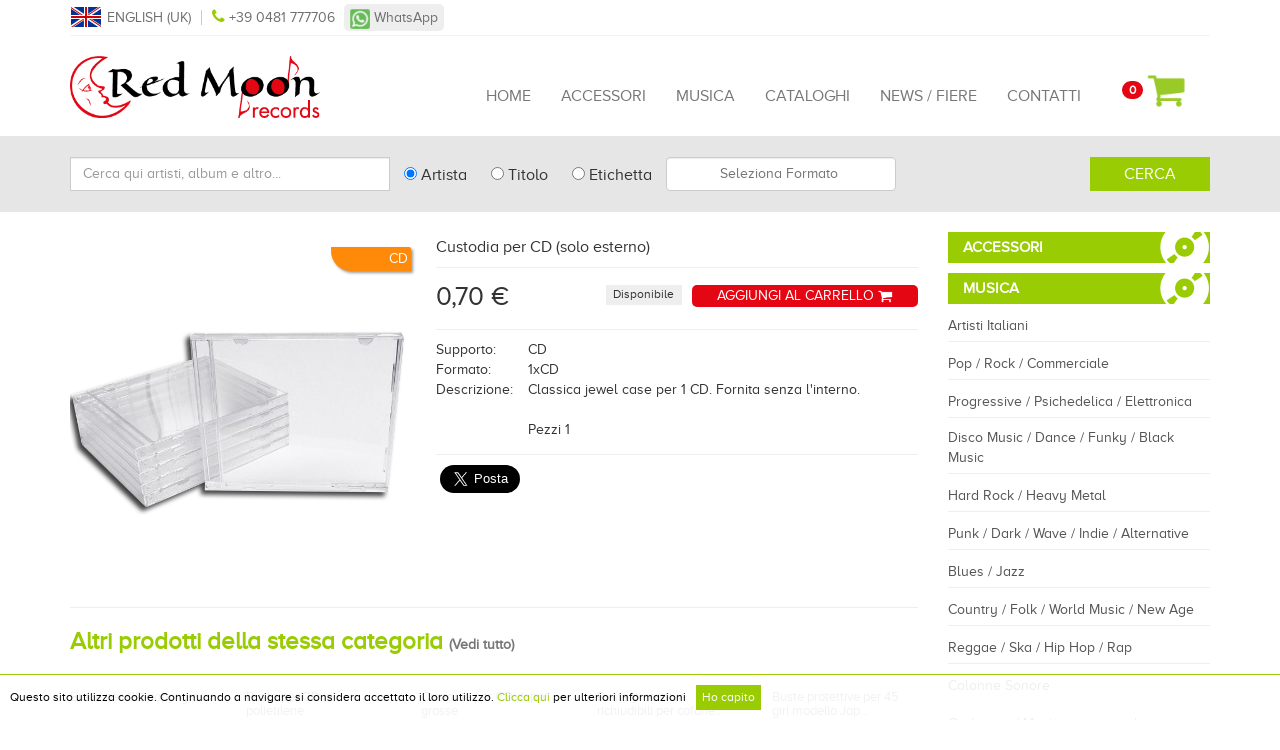

--- FILE ---
content_type: text/html; charset=UTF-8
request_url: https://www.redmoonrecords.com/it/product/20143
body_size: 7833
content:
<!DOCTYPE html>
<html lang="it-IT">
<head>
            <!-- Global site tag (gtag.js) - Google Analytics -->
        <script async src="https://www.googletagmanager.com/gtag/js?id=UA-1935877-4"></script>
        <script>
            window.dataLayer = window.dataLayer || [];

            function gtag() {
                dataLayer.push(arguments);
            }

            gtag('js', new Date());

            gtag('config', 'UA-1935877-4');
        </script>
        <meta charset="UTF-8">
    <meta name="viewport" content="width=device-width, initial-scale=1">
    <meta name="csrf-param" content="_csrf-frontend">
    <meta name="csrf-token" content="VR_AS8M4Ng5sVujq2CUAdm267QlzBMxYk-3p_W67U4s8fIIZqgBmXF4Uh7OpFHEsJ8ynOiVI4S7lgby6BvUQug==">
    <title>Custodia per CD (solo esterno)CD | Redmoon Records - Negozio di dischi</title>
    <meta property="og:url" content="https://www.redmoonrecords.com/it/product/20143"/>
    <meta property="og:type" content="website"/>

    <meta name="title" content="Custodia per CD (solo esterno)CD | Redmoon Records - Negozio di dischi">
<meta name="description" content="Redmoon Records - Scopri il nostro catalogo con migliaia di titoli tra LP, 12&quot;, 45 giri, CD, CD singoli e video, nuovi, usati e da collezione">
<link href="/assets/af84e0af/themes/smoothness/jquery-ui.css" rel="stylesheet">
<link href="/assets/c27619ac/css/bootstrap.css" rel="stylesheet">
<link href="/assets/29a9c845/css/ionicons.min.css" rel="stylesheet">
<link href="/assets/68178d9/css/font-awesome.min.css" rel="stylesheet">
<link href="/assets/50ad6ff5/custom.css" rel="stylesheet">
<link href="/assets/50ad6ff5/fonts/fonts.css" rel="stylesheet">
<link href="/assets/50ad6ff5/css/flags.css" rel="stylesheet">
<link href="/assets/ab3403d8/css/blueimp-gallery.min.css" rel="stylesheet">
<link href="/assets/b1b5c423/css/kv-bootstrap-notify.min.css" rel="stylesheet">
<link href="/assets/7f1c1a54/css/animate.min.css" rel="stylesheet">
<link href="/assets/7fb57ec7/css/dropdown-x.min.css" rel="stylesheet">
<link href="/assets/31d4e015/css/activeform.min.css" rel="stylesheet">
<link href="/assets/e249d571/css/select2.min.css" rel="stylesheet">
<link href="/assets/e249d571/css/select2-addl.min.css" rel="stylesheet">
<link href="/assets/e249d571/css/select2-krajee.min.css" rel="stylesheet">
<link href="/assets/7f1c1a54/css/kv-widgets.min.css" rel="stylesheet">
<link href="/assets/bac06678/css/jquery.stickyfooter.min.css" rel="stylesheet">
<script>var s2options_c4acac00 = {"themeCss":".select2-container--krajee","sizeCss":"","doReset":true,"doToggle":true,"doOrder":false};
window.select2_4f0518e5 = {"allowClear":true,"theme":"krajee","width":"100%","placeholder":"Seleziona Formato","language":"it-IT"};
</script>
    <link rel="icon" href="/assets/50ad6ff5/images/favicon.png" type="image/png"/>
</head>
<body>
<div class="wrapper-2">
    <div class="container">
        <div class="wrap">
            <div class="top-bar hidden-xs">
                <ul class="language-selector"><li><a href="/en/product/20143" title="English (UK)"><i class="flag flag-en"></i> English (UK)</a></li></ul>              <a href="tel:+390481777706" class="phone">
                <i class="fa fa-phone"></i> +39 0481 777706
                </a>
            <span class="whatsapp">
              <a href="https://api.whatsapp.com/send?phone=393408320530" target="_blank" title="Whatsapp"><img src="/assets/50ad6ff5/images/whatsapp-icon.png" alt="whatsapp" style="width:20px"> WhatsApp</a>
            </span>
                <div class="pull-right">
                 <div id="fb-root"></div>
                 <script>(function(d, s, id) {
                   var js, fjs = d.getElementsByTagName(s)[0];
                   if (d.getElementById(id)) return;
                   js = d.createElement(s); js.id = id;
                   js.src = 'https://connect.facebook.net/it_IT/sdk.js#xfbml=1&version=v3.0&appId=1936607019945069&autoLogAppEvents=1';
                   fjs.parentNode.insertBefore(js, fjs);
                 }(document, 'script', 'facebook-jssdk'));</script>
<div class="fb-like" data-href="https://www.facebook.com/redmoonrecords/" data-layout="button_count" data-action="like" data-size="small" data-show-faces="false" data-share="false"></div>                  </div>
            </div>
        <div class="header-nav" >
            <nav id="main-menu" class="navbar-lower navbar"><div class="container-fluid"><div class="navbar-header"><button type="button" class="navbar-toggle" data-toggle="collapse" data-target="#main-menu-collapse"><span class="sr-only">Toggle navigation</span>
<span class="icon-bar"></span>
<span class="icon-bar"></span>
<span class="icon-bar"></span></button><a class="navbar-brand" data-pjax="0"><a href="/it"><img class="logo" src="/assets/50ad6ff5/images/redmoon_logo.png" alt="Red Moon Records logo"></a></a></div><div id="main-menu-collapse" class="collapse navbar-collapse"><ul id="w1" class="navbar-nav navbar-right nav"><li><a href="/it" data-pjax="0">Home</a></li>
<li><a href="/it/product/category/accessories" data-pjax="0">Accessori</a></li>
<li><a href="/it/product/category/music" data-pjax="0">Musica</a></li>
<li><a href="/it/catalog" data-pjax="0">Cataloghi</a></li>
<li><a href="/it/news" data-pjax="0">News / Fiere</a></li>
<li><a href="/it/site/contact" data-pjax="0">Contatti</a></li></ul></div></div></nav>                <div id="pjax-mini-cart" data-pjax-container="" data-pjax-push-state data-pjax-timeout="12000"><div class="dropdown text-right"><button type="button" class="btn cart-btn" data-toggle="dropdown"><span class="cart-count badge">0</span> <img src="/assets/50ad6ff5/images/icons/cart.png" alt="cart" style="width: 40px;"></button><ul id="w2" class="pull-right mini-cart dropdown-menu">            Il tuo carrello è vuoto    </ul></div></div>        </div>
      </div>
        <div class="row">
                                </div>
    </div>
        
<div class="product-search alert custom-search">
  <div class="container">
    <form id="w4" class="form-inline" action="/it/site/search" method="get" role="form">
    <div class="form-group field-productsearch-termsearch">
<label class="control-label sr-only" for="productsearch-termsearch">Cerca qui artisti, album e altro...</label>

<input type="text" id="productsearch-termsearch" class="form-control" name="ProductSearch[termSearch]" placeholder="Cerca qui artisti, album e altro...">

<div class="help-block"></div>

</div>
    <div class="form-group field-productsearch-typesearch">
<label class="control-label sr-only">Type Search</label>

<input type="hidden" name="ProductSearch[typeSearch]" value=""><div id="productsearch-typesearch"><div class='radio'><label><input type="radio" name="ProductSearch[typeSearch]" value="1" checked data-index="0"> Artista</label></div>
<div class='radio'><label><input type="radio" name="ProductSearch[typeSearch]" value="2" data-index="1"> Titolo</label></div>
<div class='radio'><label><input type="radio" name="ProductSearch[typeSearch]" value="3" data-index="2"> Etichetta</label></div></div>

<div class="help-block"></div>

</div>
    <div class="form-group field-support">
<label class="control-label sr-only" for="support">Formato</label>

<span id="parent-s2-togall-support" style="display:none"><span id="s2-togall-support" class="s2-togall-button s2-togall-select"><span class="s2-select-label"><i class="glyphicon glyphicon-unchecked"></i>Seleziona tutti</span><span class="s2-unselect-label"><i class="glyphicon glyphicon-check"></i>Deseleziona tutti</span></span></span><div class="kv-plugin-loading loading-support">&nbsp;</div><input type="hidden" name="ProductSearch[format]" value=""><select id="support" class="support form-control" name="ProductSearch[format][]" multiple size="4" data-s2-options="s2options_c4acac00" data-krajee-select2="select2_4f0518e5" style="display:none">
<optgroup label="Vinili">
<option value="1">7&quot; - Singolo 45 giri</option>
<option value="2">10&quot; - 10 pollici</option>
<option value="3">12&quot; - Mix</option>
<option value="4">LP - Album</option>
<option value="5">7&quot;EP - Extended Play</option>
<option value="6">78 - 78 giri</option>
</optgroup>
<optgroup label="CD">
<option value="7">CD - Compact disc</option>
<option value="8">CDs - Compact disc singolo</option>
<option value="9">SACD - Super Audio CD</option>
<option value="10">DUALDISC - Dual Disc</option>
<option value="11">DVD AUDIO - Dvd Audio</option>
</optgroup>
<optgroup label="Video">
<option value="12">DVD - Digital Video Disc</option>
<option value="13">VHS - Videocassetta</option>
<option value="14">BLURAY - Blu-Ray</option>
</optgroup>
<optgroup label="Altro">
<option value="15">MC - Musicassette</option>
<option value="16">BOOK - Book</option>
<option value="17">T-SHIRT - T-shirt</option>
</optgroup>
</select>

<div class="help-block"></div>

</div>

    <div class="form-group pull-right">
        <button type="submit" class="btn btn-custom">Cerca</button>    </div>

    </form></div>
</div>
    <div class="container-fluid">

        <div class="container product-page">
    <div class="row">
        <div class="col-md-9">
            <div class="row">
                <div class="col-md-5 label-box">
                                                                <div class="product-label">CD</div>
                                                                <div class="row">
                            <div class="col-md-12" style="margin-top:20px;">
                                                                                                    <div id="w0"><a class="gallery-item" href="/it/file/get-file?id=685"><img src="/it/file/get-file?id=685&amp;width=600&amp;height=600" alt=""></a></div><div id="blueimp-gallery" class="blueimp-gallery blueimp-gallery-controls"><div class="slides"></div>
<h3 class="title"></h3>
<a class="prev">‹</a>
<a class="next">›</a>
<a class="close">×</a>
<a class="play-pause"></a>
<ol class="indicator"></ol></div>                            </div>
                        </div>
                                    </div>
                <div class="col-md-7 label-box">
                    <form id="add-product" action="/cart/add" method="post">
<input type="hidden" name="_csrf-frontend" value="VR_AS8M4Ng5sVujq2CUAdm267QlzBMxYk-3p_W67U4s8fIIZqgBmXF4Uh7OpFHEsJ8ynOiVI4S7lgby6BvUQug==">                    <input type="hidden" name="product_id" value="20143">                                            <h1 class="prod-title"><span>Custodia per CD (solo esterno)</span></h1>
                                        <hr>
                    <div class="row">
                        <div class="col-md-4">
                            <div class="actions price">
                                <!--                    <span class="cut">$49.00 </span> /-->
                                <!--                    <strong class="price"> -->
                                <!--</strong>-->
                                <span style="color:#d50b00">
                                              </span>
                                                                0,70 €                                                            </div>
                        </div>
                                                <div class="col-md-2">
                            <h3 style="margin-top:0px"><span class="label btn-grey">Disponibile</span></h3>
                        </div>
                        <div class="col-md-6">
                            <a class="btn btn-buy btn-block" href="/it/cart/add/20143" data-method="post">Aggiungi al carrello <img src="/assets/50ad6ff5/images/icons/cart-account.png" alt="" style="width: 15px;"></a>                        </div>
                                                </div>
                    <hr>
                    <div class="row">
                        <div class="col-md-12">
                            <table class="table-sm">
                                                                    <tr>
                                        <td>Supporto:</td>
                                        <td>CD</td>
                                    </tr>
                                    <tr>
                                        <td>Formato:</td>
                                        <td>1xCD</td>
                                    </tr>
                                    <tr>
                                        <td>Descrizione:</td>
                                        <td>Classica jewel case per 1 CD. Fornita senza l'interno.<br />
<br />
Pezzi 1</td>
                                    </tr>
                                                            </table>
                            <hr>
                            <!-- Social share Buttons /-->
                            <div id="fb-root"></div>
                            <script>(function (d, s, id) {
                                    var js, fjs = d.getElementsByTagName(s)[0];
                                    if (d.getElementById(id)) return;
                                    js = d.createElement(s);
                                    js.id = id;
                                    js.src = "//connect.facebook.net/it_IT/sdk.js#xfbml=1&version=v2.10&appId=1936607019945069";
                                    fjs.parentNode.insertBefore(js, fjs);
                                }(document, 'script', 'facebook-jssdk'));</script>
                            <div class="fb-share-button" data-layout="button" data-size="large"
                                 data-mobile-iframe="true"><a class="fb-xfbml-parse-ignore" target="_blank"
                                                              href="https://www.facebook.com/sharer/sharer.php?u=https%3A%2F%2Fdevelopers.facebook.com%2Fdocs%2Fplugins%2F&amp;src=sdkpreparse">Share</a></div>

                            <script>window.twttr = (function (d, s, id) {
                                    var js, fjs = d.getElementsByTagName(s)[0],
                                        t = window.twttr || {};
                                    if (d.getElementById(id)) return t;
                                    js = d.createElement(s);
                                    js.id = id;
                                    js.src = "https://platform.twitter.com/widgets.js";
                                    fjs.parentNode.insertBefore(js, fjs);

                                    t._e = [];
                                    t.ready = function (f) {
                                        t._e.push(f);
                                    };

                                    return t;
                                }(document, "script", "twitter-wjs"));</script>
                            <a id="twitter-wjs" class="twitter-share-button"
                               href="https://twitter.com/intent/tweet?text="
                               data-size="large">
                                Tweet</a>
                            <!-- end social share Buttons /-->
                        </div>
                    </div>
                    <div class="row">
                        <div class="col-md-4">

                        </div>
                        <div class="col-md-5 col-xs-12">

                        </div>
                    </div>
                    </form>                </div>
            </div>
            <div class="row">
                            </div>
            <div class="row">
                                    
<div class="col-md-12">
    <div class="row">
        <div class="col-md-12">
          <hr style="margin-top:20px">
            <h3>Altri prodotti della stessa categoria <span class="link-related">(<a href="/it/product/category/accessories">Vedi tutto</a>)</span></h3>
        </div>
    </div>
    <div class="row">
                    <div class="col-md-2 product-width-custom col-xs-6">
    <div class="products-box image-hover" data-img="6acc616594eb134b429a808f1325f7c3">
                            <div class="product-label" id="support-label-6acc616594eb134b429a808f1325f7c3">CD</div>
                <h4 class="div-product-grid-h4"><a href="/it/product/15828" data-pjax="0">
                <span class="product-title"></span>
                <br>
                <span class="product-subtitle">Buste per CD doppi grossi</span>
            </a>
        </h4>
        <div class="thumb">
                        <a href="/it/product/15828" data-pjax="0">
                                    <img id="img-6acc616594eb134b429a808f1325f7c3" src="/it/file/get-file?id=630&amp;width=200&amp;height=200" alt="Buste per CD doppi grossi" style="width: 100%;">                                                </a>
        </div>

        <div class="caption">
            <div class="actions">
                <!--                    <span class="cut">$49.00 </span> /-->
                <!--                    <strong class="price"> -->
                                <!--</strong>-->
                                1,50 €                                                <a class="basket add-product" href="/it/cart/add/15828"><img src="/assets/50ad6ff5/images/icons/cart.png" alt="cart" style="width: 25px;"></a>                            </div>
        </div>
    </div>
</div>
                    <div class="col-md-2 product-width-custom col-xs-6">
    <div class="products-box image-hover" data-img="dd4d811837b8fad77108745b3a7f3bec">
                            <div class="product-label" id="support-label-dd4d811837b8fad77108745b3a7f3bec">CD</div>
                <h4 class="div-product-grid-h4"><a href="/it/product/14184" data-pjax="0">
                <span class="product-title"></span>
                <br>
                <span class="product-subtitle">Buste per CD in polietilene</span>
            </a>
        </h4>
        <div class="thumb">
                        <a href="/it/product/14184" data-pjax="0">
                                    <img id="img-dd4d811837b8fad77108745b3a7f3bec" src="/it/file/get-file?id=632&amp;width=200&amp;height=200" alt="Buste per CD in polietilene" style="width: 100%;">                                                </a>
        </div>

        <div class="caption">
            <div class="actions">
                <!--                    <span class="cut">$49.00 </span> /-->
                <!--                    <strong class="price"> -->
                                <!--</strong>-->
                                1,00 €                                                <a class="basket add-product" href="/it/cart/add/14184"><img src="/assets/50ad6ff5/images/icons/cart.png" alt="cart" style="width: 25px;"></a>                            </div>
        </div>
    </div>
</div>
                    <div class="col-md-2 product-width-custom col-xs-6">
    <div class="products-box image-hover" data-img="b21ba80adc8b1158332717c044660342">
                            <div class="product-label" id="support-label-b21ba80adc8b1158332717c044660342">CD</div>
                <h4 class="div-product-grid-h4"><a href="/it/product/16888" data-pjax="0">
                <span class="product-title"></span>
                <br>
                <span class="product-subtitle">Custodie per CD doppi grosse</span>
            </a>
        </h4>
        <div class="thumb">
                        <a href="/it/product/16888" data-pjax="0">
                                    <img id="img-b21ba80adc8b1158332717c044660342" src="/it/file/get-file?id=693&amp;width=200&amp;height=200" alt="Custodie per CD doppi grosse" style="width: 100%;">                                                </a>
        </div>

        <div class="caption">
            <div class="actions">
                <!--                    <span class="cut">$49.00 </span> /-->
                <!--                    <strong class="price"> -->
                                <!--</strong>-->
                                2,00 €                                                <a class="basket add-product" href="/it/cart/add/16888"><img src="/assets/50ad6ff5/images/icons/cart.png" alt="cart" style="width: 25px;"></a>                            </div>
        </div>
    </div>
</div>
                    <div class="col-md-2 product-width-custom col-xs-6">
    <div class="products-box image-hover" data-img="3de5c56c118cfadeb5a6effc9466139b">
                            <div class="product-label" id="support-label-3de5c56c118cfadeb5a6effc9466139b">Vinili</div>
                <h4 class="div-product-grid-h4"><a href="/it/product/36988" data-pjax="0">
                <span class="product-title"></span>
                <br>
                <span class="product-subtitle">Buste protettive richiudibili per cofane...</span>
            </a>
        </h4>
        <div class="thumb">
                        <a href="/it/product/36988" data-pjax="0">
                                    <img id="img-3de5c56c118cfadeb5a6effc9466139b" src="/it/file/get-file?id=118684&amp;width=200&amp;height=200" alt="Buste protettive richiudibili per cofanetti LP (modello 4)" style="width: 100%;">                                                </a>
        </div>

        <div class="caption">
            <div class="actions">
                <!--                    <span class="cut">$49.00 </span> /-->
                <!--                    <strong class="price"> -->
                                <!--</strong>-->
                                1,00 €                                                <a class="basket add-product" href="/it/cart/add/36988"><img src="/assets/50ad6ff5/images/icons/cart.png" alt="cart" style="width: 25px;"></a>                            </div>
        </div>
    </div>
</div>
                    <div class="col-md-2 product-width-custom col-xs-6">
    <div class="products-box image-hover" data-img="34aa878e4130b3c06c72de152c4c8219">
                            <div class="product-label" id="support-label-34aa878e4130b3c06c72de152c4c8219">Vinili</div>
                <h4 class="div-product-grid-h4"><a href="/it/product/12486" data-pjax="0">
                <span class="product-title"></span>
                <br>
                <span class="product-subtitle">Buste protettive per 45 giri modello Jap...</span>
            </a>
        </h4>
        <div class="thumb">
                        <a href="/it/product/12486" data-pjax="0">
                                    <img id="img-34aa878e4130b3c06c72de152c4c8219" src="/it/file/get-file?id=638&amp;width=200&amp;height=200" alt="Buste protettive per 45 giri modello Japan" style="width: 100%;">                                                </a>
        </div>

        <div class="caption">
            <div class="actions">
                <!--                    <span class="cut">$49.00 </span> /-->
                <!--                    <strong class="price"> -->
                                <!--</strong>-->
                                4,50 €                                                <a class="basket add-product" href="/it/cart/add/12486"><img src="/assets/50ad6ff5/images/icons/cart.png" alt="cart" style="width: 25px;"></a>                            </div>
        </div>
    </div>
</div>
            </div>
</div>
                            </div>
        </div>
        <div class="col-md-3 sidebar-right">
            
<!-- store sidebar -->
<div class="sidebar store-sidebar medium-3 small-12 columns">
    <div class="widget">
        <div class="widget-content">
            <ul class="menu vertical accordion-menu" data-accordion-menu=""><li><a href="/it/product/category/accessories">Accessori</a></li>
<li><a href="/it/product/category/music">Musica</a><ul class="nested vertical menu"><li><a href="/it/product/category/italian-artists">Artisti Italiani</a></li>
<li><a href="/it/product/category/pop-rock-commercial-music">Pop / Rock / Commerciale</a></li>
<li><a href="/it/product/category/progressive-psichedelic-electronic">Progressive / Psichedelica / Elettronica</a></li>
<li><a href="/it/product/category/disco-music-dance-funky-black-music">Disco Music / Dance / Funky / Black Music</a></li>
<li><a href="/it/product/category/hard-rock-heavy-metal">Hard Rock / Heavy Metal</a></li>
<li><a href="/it/product/category/punk-dark-wave-indie-alternative">Punk / Dark / Wave / Indie / Alternative</a></li>
<li><a href="/it/product/category/blues-jazz">Blues / Jazz</a></li>
<li><a href="/it/product/category/country-folk-world-music-new-age">Country / Folk / World Music / New Age</a></li>
<li><a href="/it/product/category/reggae-ska-hip-hop-rap">Reggae / Ska / Hip Hop / Rap</a></li>
<li><a href="/it/product/category/soundtracks">Colonne Sonore</a></li>
<li><a href="/it/product/category/orchestra-instrumental-music">Orchestre / Musica strumentale</a></li>
<li><a href="/it/product/category/classical-music-opera">Musica Classica / Lirica</a></li>
</ul></li>
<li><a href="/it/product/category/books-gadget">Libri / Gadget</a></li>
</ul></li>
</ul>
            <ul class="menu vertical accordion-menu">
                <li><a href="/it/product/offers">Offerte</a></li>
                <li><a href="/it/product/latest-arrivals">Ultimi Arrivi</a></li>
                <li><a href="/it/product/rarity">Rarità - Fuori catalogo</a></li>
            </ul>
        </div><!-- widget content /-->
    </div><!-- widget /-->
</div>
<!-- store sidebar Ends /-->
        </div>
    </div>
</div>
    </div>
</div>
</div>
</div>

<div class="newsletter">
    <div class="container">
        <div class="row">
            <div class="col-md-6">
                <p><em>Iscriviti alla nostra Newsletter per restare sempre aggiornato su news e offerte</em></p>
            </div>
            <div class="col-md-6 text-right">
              <form action="https://t9f3dd6e0.emailsys2a.net/179/1305/1f8802ea6f/subscribe/form.html" method="post">
                  <div class="form">
                      <div class="form_border">
                          <ul>
                              <li style="position:absolute; z-index: -100; left:-6000px;" aria-hidden="true">
                                  <input type="text" class="form_field" name="f_I9pYMk3houRL0Vh5INk" value="" tabindex="-1" />
                              </li>
                              <li>
                                  <input type="text" class="form_field" name="email" id="email" placeholder="Inserisci il tuo indirizzo email" />
                              </li>
                              <li class="form_button">
                                  <input type="submit" class="form_button_submit btn-custom" value="Iscriviti" />
                              </li>
                          </ul>
                      </div>
                  </div>
              </form>
            </div>
        </div>
    </div>
</div>
<div class="container">

    <div id="myFooter">

    <div class="row">
        <div class="col-md-4">
            <img src="/assets/50ad6ff5/images/redmoon_logo.png" alt="Red Moon logo" style="width: 150px;"><br><br>
            <p>Piazza Unità, 16<br>34077 Ronchi dei Legionari (GO)<br>Tel: +39 0481
                777706<br> Email: <a href="mailto:info@redmoonrecords.com">info@redmoonrecords.com</a></p>
        </div>
        <div class="col-md-4" style="margin-top:55px">

          - <a href="/it/site/about-us">Chi Siamo</a>            <br>
          - <a href="/it/site/payments-shipping">Pagamenti e Spedizioni</a>            <br>
          - <a href="/it/site/returned-goods">Resi</a>            <br>
          - <a href="/it/site/legenda">Legenda</a>            <br>
        </div>
        <div class="col-md-4" style="margin-top:20px">
            <div class="secure-payments">
              <img src="/assets/50ad6ff5/images/paypal.png" alt="PayPal" style="width:200px">            <p>Puoi pagare sicuro con la tua carta di credito. <br>Non è necessario un account PayPal.</p>
        </div>
    </div>
  </div>
    <hr>
    <div class="row">
        <div class="col-md-12">
            <p class="text-center">
                <a href="/it/site/privacy">Privacy</a> |
                <a href="/it/site/cookies">Cookies</a> | &copy; 2005-2018, Red Moon Records - P.iva 00910240324<br>
            <a href="https://www.pixelsc.it/" target="_blank" title="Pixel Service & Consulting" class="developed">
                <img src="/assets/50ad6ff5/images/pixel-service-and-consulting-logo.png" alt="Pixel Service and Consulting logo"> Developed by Pixel
            </a>
            </p>
        </div>
    </div>
    <!--Start of Zendesk Chat Script-->
      <script type="text/javascript">
      window.$zopim||(function(d,s){var z=$zopim=function(c){z._.push(c)},$=z.s=
      d.createElement(s),e=d.getElementsByTagName(s)[0];z.set=function(o){z.set.
      _.push(o)};z._=[];z.set._=[];$.async=!0;$.setAttribute("charset","utf-8");
      $.src="https://v2.zopim.com/?5hrztcDkvpFnwshBDjHPK0TpBY8tcQUY";z.t=+new Date;$.
      type="text/javascript";e.parentNode.insertBefore($,e)})(document,"script");
      </script>
    <!--End of Zendesk Chat Script-->
    </div>
</div>
<div class="row">
  <div class="container">
    <div class="bottom-bar visible-xs">
      <ul style="text-align:center">
        <li>
            <ul class="language-selector"><li><a href="/en/product/20143" title="English (UK)"><i class="flag flag-en"></i></a></li></ul>      </li>
      <li>
        <a href="tel:+390481777706">
          <i class="fa fa-phone"></i>
        </a>
      </li>
      <li>
      <a href="https://api.whatsapp.com/send?phone=393408320530" target="_blank"><i class="fa fa-whatsapp"></i> </a>
    </li>
  </ul>
    </div>
  </div>
</div>
    
<div id="systemModal" class="fade modal" role="dialog">
<div class="modal-dialog ">
<div class="modal-content">
<div class="modal-header">
<button type="button" class="close" data-dismiss="modal" aria-hidden="true">&times;</button>
<h4 class="modal-title">Title</h4>
</div>
<div class="modal-body">
<div id='systemModalContent'></div>

</div>
<div class="modal-footer">

</div>
</div>
</div>
</div>
<div class="CookieMonsterBox" style="display:none;z-index:10000;position:fixed;background-color:#fff;font-size:12px;color:#000;bottom:0;left:0;width:100%;box-shadow:0 -2px 2px #000"><div class="" style="margin:10px">Questo sito utilizza cookie. Continuando a navigare si considera accettato il loro utilizzo. <a href="/it/site/cookies">Clicca qui</a> per ulteriori informazioni<button type="button" class="CookieMonsterOk" style="margin-left:10px">Ho capito</button></div></div>
<script src="/assets/ddcd2f5e/jquery.js"></script>
<script src="/assets/900ba4ca/yii.js"></script>
<script src="/assets/af84e0af/jquery-ui.js"></script>
<script src="/assets/c27619ac/js/bootstrap.js"></script>
<script src="/assets/50ad6ff5/custom.js"></script>
<script src="/assets/ab3403d8/js/blueimp-gallery.min.js"></script>
<script src="/assets/2196f103/dosamigos-blueimp-gallery.js"></script>
<script src="/assets/b1b5c423/js/bootstrap-notify.min.js"></script>
<script src="/assets/7fb57ec7/js/dropdown-x.min.js"></script>
<script src="/assets/803557a2/jquery.pjax.js"></script>
<script src="/assets/31d4e015/js/activeform.min.js"></script>
<script src="/assets/900ba4ca/yii.validation.js"></script>
<script src="/assets/e249d571/js/select2.full.min.js"></script>
<script src="/assets/e249d571/js/select2-krajee.min.js"></script>
<script src="/assets/e249d571/js/i18n/it.js"></script>
<script src="/assets/7f1c1a54/js/kv-widgets.min.js"></script>
<script src="/assets/900ba4ca/yii.activeForm.js"></script>
<script src="/assets/bac06678/js/jquery.stickyfooter.min.js"></script>
<script src="/assets/859da694/CookieMonster.min.js"></script>
<script>jQuery(function ($) {

    jQuery('body').on('submit', '#add-product', function(e) {
        e.preventDefault();
        e.stopImmediatePropagation();
        var s = jQuery(this);
        var data = s.serialize();
        data = data;

        jQuery.post(jQuery(this).attr('action'), data, function(data) {
            if(data.success){
            }
        }, 'json');
    });
dosamigos.gallery.registerLightBoxHandlers('#w0 a', []);

$('.cart-button').click(function()
{
        $('.dropdown-menu').
animate({"left":"0px"}, 1000);
       });

jQuery(document).pjax("#pjax-mini-cart a", {"push":true,"replace":false,"timeout":12000,"scrollTo":false,"container":"#pjax-mini-cart"});
jQuery(document).on("submit", "#pjax-mini-cart form[data-pjax]", function (event) {jQuery.pjax.submit(event, {"push":true,"replace":false,"timeout":12000,"scrollTo":false,"container":"#pjax-mini-cart"});});
var $el=jQuery("#w4 .kv-hint-special");if($el.length){$el.each(function(){$(this).activeFieldHint()});}
if (jQuery('#support').data('select2')) { jQuery('#support').select2('destroy'); }
jQuery.when(jQuery('#support').select2(select2_4f0518e5)).done(initS2Loading('support','s2options_c4acac00'));

jQuery('#w4').yiiActiveForm([{"id":"productsearch-typesearch","name":"typeSearch","container":".field-productsearch-typesearch","input":"#productsearch-typesearch","validate":function (attribute, value, messages, deferred, $form) {yii.validation.number(value, messages, {"pattern":/^\s*[+-]?\d+\s*$/,"message":"Type Search deve essere un numero intero.","skipOnEmpty":1});}}], []);
jQuery("#myFooter").stickyFooter({"content":"#wrapper"});
jQuery('#systemModal').modal({"show":false});
CookieMonster.init({"path":"/","expires":30,"secure":false,"classOuter":"CookieMonsterBox","classInner":"","classButton":"CookieMonsterOk"});
});</script></body>
</html>


--- FILE ---
content_type: text/css
request_url: https://www.redmoonrecords.com/assets/50ad6ff5/custom.css
body_size: 22081
content:
body {
    font-family: 'Proxima Nova';
    font-size: 16px;
    display: flex;
   flex-direction: column;
}

strong, b {
    font-family: 'proxima_nova_altbold';
}

img.article-img {
    width: 60px;
    height: 60px;
    float: left;
    margin-right: 10px;
}

div#pjax-mini-cart {
    width: 10%;
    right: 10px;
    position: absolute;
    top: 10px;
}
nav#main-menu{
  width: 90%;
}
a.gallery-item:first-child img {
    margin: 0px !important;
}
a.gallery-item img {
    margin-top: 10px !important;
    margin-right: 5px;
}
.fb_iframe_widget {
    display: inline-grid !important;
}
.logo{
 width: 250px;
 margin-top: 10px;
}
.wrapper-2{
  flex: 1 0 auto;
}
h1.prod-title{
  margin:0px;
  font-size:30px;
  line-height:0.7
}
h1.prod-title span{
  font-size:16px;
  margin:0px;
}
.product-page h3 {
    color: #99cc03;
    font-weight: bold;
}
.product-page h3 a{
    color: #777;
}
.link-related{
    color: #777 !important;
    font-size: 14px;
}
.site-about {
    overflow: hidden;
}
.container {
    max-width: 1170px;
    width: 100%;
}
.container-fluid{
  overflow: hidden;
}
#main-menu .container-fluid {
    padding: 0px;
}
.wrap .container-fluid:first-child {
    overflow: inherit;
}
.float-right {
    float: right;
}
.button {
    background-color: #e40613;
    color: #fff !important;
    padding: 5px 10px 5px 10px;
    display: inline-block;
    margin-bottom: 10px;
    font-size: 18px;
    margin-top: 10px;
}
.fix-margin h2{
  margin:0px !important;
}
.green-fluo {
    color: #99cc03 !important;
}
h4.green-fluo {
    text-transform: uppercase;
}
.accordion-menu li a {
  background-color: #99cc03;
  color: #fff;
  padding: 5px 0px 5px 15px;
  display: inline-block;
  margin-bottom: 10px;
  font-size: 15px;
  width: 100%;
  text-transform: uppercase;
  background-image: url(images/icons/cd-icon.png);
  background-position: right;
  background-repeat: no-repeat;
  background-size: 50px;
  font-weight: 700;
  margin-left: 0px;
}
.accordion-menu li a:hover{
  text-decoration: none;
}
.available {
    background-color: #992d27;
    color: #fff;
    text-align: center;
    margin-bottom: 30px;
    font-size: 20px;
    height: 40px;
    padding-top: 5px;
    text-transform: uppercase;
}

input.qty {
    width: 100%;
    height: 40px;
    border-radius: 0;
    font-size: 20px;
    padding-left: 15px;
    margin-bottom: 20px;
}
.table-sm {
    font-size: 14px;
}
.table-sm td{
    padding-right: 15px !important;
    vertical-align: text-top;
}
.content {
    margin-bottom:20px;
}
.bgk-gray {
    background-color: #3c3c3c;
    color: white;
}
.bgk-green-fluo {
    background-color: #99cc03;
    color: #fff;
    padding: 5px 0px 5px 15px;
    display: inline-block;
    margin-bottom: 10px;
    font-size: 16px;
    width: 100%;
    text-transform: uppercase;
    background-image: url(images/icons/cd-icon.png);
    background-position: right;
    background-repeat: no-repeat;
    background-size: 50px;
    font-weight: 700;
}
.about-img{
  width:350px;
  float:left;
  margin-right: 20px;
}
.left-img{
  width:150px;
  float:right;
  margin-left: 20px;
}
.actions {
    padding: 8px 0px;
    overflow: auto;
}

.products-box {
    margin-bottom: 10px;
    position: relative;
}

.products-box h4 a {
  color: #777;
  font-size: 16px;
}
.promo {
  position: absolute;
  border-radius: 50px;
  left: -15px;
  top: 106px;
  text-transform: uppercase;
  font-weight: 700;
  text-align: center;
  width: 47px;
  height: 47px;
  padding-top: 17px;
  background: #e20505;
  color: #fff;
  font-size: 10px;
  z-index: 9;
}
.product-label, .rarity-label{
  float: right;
  background: #ff8a09;
  padding: 2px 3px 2px 0px;
  position: absolute;
  right: -10px;
  font-size: 11px;
  color: #fff;
  width: 60px;
  text-align: right;
  border-bottom-left-radius: 20px;
  border-top-right-radius: 2px;
  box-shadow: 2px 2px 3px #999;
  z-index: 2;
}
.product-label{
  top: 64px;
  text-transform: uppercase;
}
.rarity-label{
  top: 90px;
  background-color: #005aa7;
  text-transform: uppercase;
}
.label-box .product-label {
    right: 10px;
    top: 15px;
    font-size: 14px;
    width: 80px;
}
.label-box .rarity-label {
    right: 10px;
    top: 50px;
    font-size: 14px;
    width: 80px;
}
.label-box .promo {
    left: 0px;
    bottom: 0px;
    top: auto;
    font-size: 16px;
    width: 80px;
    height: 80px;
    padding-top: 30px;
}
span.label.btn-custom {
    font-size: 14px;
}
hr {
    margin-top: 14px;
    margin-bottom: 10px;
  }
.product-title{
  font-weight: bold !important;
    color: #000;
    font-size: 14px !important;
}
.product-subtitle{
  font-size: 13px;
}
.actions.bgk-gray.white s{
  font-size:13px;
}
.uppercase {
    text-transform: uppercase;
}

.col-md-6.bgk-gray {
    padding: 90px 0px 0px 55px;
}
.pagination > .active > a, .pagination > .active > span, .pagination > .active > a:hover, .pagination > .active > span:hover, .pagination > .active > a:focus, .pagination > .active > span:focus {
  background-color: #99cc03 !important;
  border-color: #99cc03 !important;
}
.pagination > li > a, .pagination > li > span, .pagination > li > a:hover, .pagination > li > span:hover, .pagination > li > a:focus, .pagination > li > span:focus{
  color: #99cc03;
}
.btn.btn-info:hover{
  background: #6cc4de !important;
  border-color: #6cc4de;
}
.btn.btn-success:hover{
    background-color: #72c072 !important;
    border-color: #72c072;
}
.btn.btn-warning:hover {
    background-color: #ec971f !important;
    border-color: #d58512 !important;
}

@media(max-width:1070px){
  .logo{
    width: 200px;
    margin-bottom: 15px;
  }
}
.col-md-6.light-gray, .col-md-6.text-center {
    padding: 25px 35px 20px 35px;
}

input.form-control {
    border-radius: 0px;
}

.input-group-btn .btn {
    border-radius: 0px;
}

.title {
    text-transform: uppercase;
    font-size: 25px;
    font-family: 'proxima_nova_altbold';
    margin-top:10px;
    text-align: center !important;
}
h1.subtitle, h2.subtitle {
margin-bottom: 35px;
}
.subtitle {
    font-size: 20px;
    color: #777;
}
.basket {
    color: #992d27;
    float: right;
}
ul{
    list-style-type: none !important;
}
ul.nested.vertical.menu{
  padding-left:0px;
}
ul.nested.vertical.menu li a{
    padding-left: 0px;
    background: none;
    margin-bottom: 10px;
    font-size: 14px;
    width: 100%;
    text-transform: initial;
    background-image: none;
    font-weight: 500;
}
ul.nested.vertical.menu li a:hover{
  color:#99cc03;
  text-decoration: none !important;
}
ul.nested.vertical.menu li a {
    border-bottom: 1px solid #eee;
    padding-top: 0px;
    color:#555;
}

ul.nested.vertical.menu li a:hover:before {
    color: #99cc03;
}
.navbar-brand{
  padding:5px 0px !important;
}
.navbar-nav > li > a {
    text-transform: uppercase;
    color: #777;
    padding-top: 30px;
    padding-bottom: 30px;
}

.nav > li > a:hover, .nav > li > a:focus {
  background-color: #99cc03 !important;
    color: #ffffff;
}

.nav > li:last-child > img, .nav > li:last-child img {
    padding-left: 10px;
}


.custom-search{
  background-color: #e6e6e6;
  border-radius: 0px !important;
  padding: 10px;
}
.btn-buy{
  background: #e40613;
  border-radius: 5px;
  padding: 0px;
  font-size: 14px !important;
  color: #fff !important;
  margin-top: 7px;
  text-transform: uppercase;
}
.btn.btn-buy:hover, .btn.btn-buy:focus{
  background: #c7342c !important
}

.btn-grey {
    background: #eee;
    font-size: 12px;
    color: #333;
    border-radius: 0px;
    font-weight: 500;
}
.btn-custom{
  background-color: #99cc03;
  border-radius: 0px !important;
  color:#fff;
  text-transform: uppercase;
}
.btn-custom[type="submit"] {
    width: 120px;
    padding: 5px 0px;
    font-size: 16px;
}
.btn:hover, .btn:focus, .btn.focus {
    color: #fff !important;
  }
  .btn-info:focus, .btn-info.focus{
        background-color: #31b0d5 !important;
  }
.btn-block{
  font-size: 20px;
}
input#productsearch-name {
    width: 400px;
}
input#productsearch-termsearch {
    width: 320px;
}
input.select2-search__field {
    width: 100% !important;
}
.select2-container--krajee .select2-results__option .select2-results__option{
  padding: 3px 12px !important;
}
.select2-container--krajee .select2-selection--multiple .select2-search--inline .select2-search__field{
  min-width: 228px !important;
}
.select2-container--krajee .select2-dropdown{
  min-width: 230px !important;
}
.select2-container--krajee .select2-results__option[aria-selected], li.select2-selection__choice{
  font-size: 13px;
}
.select2-container--krajee .select2-results__option--highlighted[aria-selected] {
  background-color: #99cc03 !important;
}
.s2-select-label .glyphicon, .s2-unselect-label .glyphicon {
    color: #99cc03 !important;
}
.select2-container--krajee .select2-results__option[aria-selected=true] {
    color: #494949 !important;
    background-color: #dcf0a0 !important;
}
.s2-togall-button {;
  color: #5f5f5f !important;
}
.s2-togall-button:hover {;
  color: #99cc03 !important;
}
.has-success .radio{
  color: #333 !important;
}
input.select2-search__field{
  cursor: pointer;
  text-align: center;
}
input#storesearch-zipcity {
    width: 88%;
    height: 40px;
    padding-left: 10px;
    color: #3c3c3c;
}
.radio {
    margin-left: 10px;
    margin-right: 10px;
}
.form-group.pull-right {
    margin-top: 5px;
}
.form-group{
  margin-top: 10px;
}
/*----- Navigation -----*/
nav#top-menu {
    min-height: 0px;
    margin-bottom: 0px;
}
.header-nav{
   border-top: 1px solid #f3f3f3 !important;
   position: relative;
}
.header-nav .col-md-2 {
    padding: 0px;
}
nav#main-menu {
    min-height: 70px !important;
    margin-bottom: 0px;
    padding-top: 10px;
}
.navbar{
  border: none !important;
}
#main-menu .navbar-toggle {
    background-color: #99cc03;
    border-radius: 0px;
}

#main-menu .icon-bar {
    background-color: #fff;
}

#top-menu .navbar-nav > li > a {
    padding-top: 5px;
    padding-bottom: 5px;
}

.wrap .navbar-fixed-top {
    position: relative;
}

#top-menu .navbar-collapse.collapse {
    display: block !important;
}

.navbar-nav {
    float: right !important;
}

#top-menu .navbar-nav.navbar-right:last-child {
    margin-right: -15px !important;
}

#top-menu .navbar-right {
    float: right !important;
}

#top-menu .navbar-header {
    display: none;
}

#top-menu .navbar-nav {
    margin: 0px;
}
.top-bar {
margin: 6px 0px 6px;
  }
.top-bar a{
  font-size: 14px;
  color: #6f6f6f;
  text-decoration: none;
}
.whatsapp{
  background: #eee;
  padding: 6px;
  border-radius: 5px;
  font-size: 13px;
  margin-left: 5px;
}
.language-selector a{
  text-transform: uppercase;
}
ul.language-selector {
    float: left;
    -webkit-padding-start: 0px;
    margin-bottom: 0px;
}
.phone{
  margin-left: 10px;
padding-left: 10px;
border-left: 1px solid #cdcccc;
}
/* Permette l'hover su I fiori senza il click: http://jsfiddle.net/qfb6p/2/ */
ul.nav li.dropdown:hover ul.dropdown-menu {
    display: block;
}

/*----- end navigation -----*/

/*--- Modal ---*/
.modal-title{
  text-align: center;
}
.modal-body .table-bordered > tbody > tr > td{
  font-size: 10px;
  padding: 0px 8px;
}
/*.modal-body{*/
  /*font-size: 10px;*/
  /*padding: 0px !important;*/
/*}*/
.modal-header {
  padding: 5px 15px !important;
  margin-bottom: 12px;
}
.modal-footer{
  display: none;
}
.modal-body .content {
    margin-bottom: 0px;
}
.modal-content .close{
  font-size: 30px;
}
/*.modal .modal-dialog{*/
  /*margin:0 auto;*/
/*}*/
/*----- end modal -----*/

.col-md-4.no-padding {
    border: 1px solid #777;
}

.no-padding {
    padding: 0px !important;
}
i.fa.fa-warning {
    color: #ae4e4c;
}
i.fa {
    color: #99cc03;
}
i.fa.fa-phone{
  font-size: 16px;
}
th {
    background: #989898;
}
th a {
  color: #fff;
}
.actions {
    font-size: 16px;
}
.actions.price{
  font-size: 26px;
  padding: 0px;
}
.qty-label{
 margin-top:10px
}
.related-box {
    position: absolute;
    top: 0px;
    right: 0px;
    width: 40%;
    background: rgba(242, 242, 242, 0.8);
    height: 100%;
    padding: 60px 10px 10px 10px;
    text-align: center;
}

.related-price {
    font-size: 18px;
}
.thumb s {
    font-size: 10px;
    color: #6f6f6f;
}
s {
    font-size: 15px;
}
.more-products .pager li > a, .more-products .pager li > span {
    margin-top: 6%;
}

.more-products .pager .previous > a, .more-products .pager .previous > span {
    margin-right: 10px;
}

.home .sidebar-right{
  margin-top:53px;
}
.product-grid .sidebar-right{
  margin-top:98px;
}
.sidebar-right a {
  color: #3a3939;
  text-decoration: none;
  font-size: 14px;
  margin-left: 10px;
}
.categories-list li:first-child{
  padding-top: 0px;
}
ul.menu.vertical.accordion-menu{
  margin-bottom:0px;
  padding-left: 0px !important;
}
.sidebar-right a:hover {
    text-decoration: underline;
}
.category-page .col-md-9{
  overflow: auto;
}

.category-page .thumb img {
   border-radius: 30%;
}
.category-page .no-image{
     border: 4px dotted #b5b5b5;
}
.category-page p.text-center{
  margin-bottom: 20px;
}
.pager {
    margin: 0px !important;
}

.pager li > a, .pager li > span {
    border: none !important;
    padding: 5px !important;
}

.pager li > a:hover, .pager li > a:focus {
    background-color: transparent !important;
    color: #be0269 !important;
}


/*--Media queries--*/
@media (min-width: 1280px){
  .modal-lg {
    width: 1250px !important;
  }
}
@media (min-width: 300px){
  .modal-lg {
    width: 100%;
    padding: 20px;
  }
}

@media (max-width: 1199px){
  .navbar-brand > img{
    width: 185px !important;
  }
  p.footer-payments {
    margin-left: 100px;
  }
}

@media (min-width: 1024px){

  p.footer-payments {
    margin-left: 50px;
}
  input#productsearch-name {
    width: 250px !important;
  }
  .form-group.pull-right {
    margin-top: 10px;
  }
  .navbar-nav{
    margin-top: 10px;
  }
}
@media (max-width:1012px){
  div#pjax-mini-cart{
    top: -15px;
  }
  #myFooter .col-md-4{
    margin-top:0px !important;
    width: 100%;
  }
  #myFooter{
    text-align: center;
  }
.header-nav .col-xs-7{
    padding: 0px;
  }
.navbar-nav > li > a{
    padding: 10px !important;
  }
  .cart-btn{
    margin-top: 0px;
    display: inline-grid;
  }
}
@media (max-width: 943px){
  .navbar-nav > li > a {
    font-size: 14px;
    padding: 5px !important;
    margin-top: 20px;
  }
}
@media (max-width: 767px) {
.bottom-bar {
  width: 100%;
  position: fixed;
  margin: 0px;
  bottom: 0px;
  z-index: 999;
}
.bottom-bar a, .bottom-bar .fa{
   color: #fff;
}
.bottom-bar ul {
    -webkit-padding-start: 0px;
}
.bottom-bar li:first-child{
 padding: 1px;
  border: none;
  background: #eee !important;
}
.bottom-bar li:last-child{
  background: #81ad00;
}
.bottom-bar li:nth-child(2){
  background: #337ab7;
}
.bottom-bar li {
  display: inline;
  padding-left: 15px;
  padding-right: 15px;
    padding: 10px 0px;
  width: 33%;
  border-left: 1px solid #fff;
  float: left;
}
.bottom-bar .language-picker ul {
  top: -51px;
  background: #777777 !important;
  border-radius: 0px;
  padding: 5px;
  border: none;
  left: -11px;
}
.bottom-bar .fa{
  font-size: 25px !important;
}

.field-productsearch-typesearch .radio{
    display: inline;
  }
.navbar-nav > li > a {
  border-bottom: 1px solid #eee;
  text-align: center;
  }
 .logo{
  width: 175px;
  position: absolute;
  left: 0;
  right: 0;
  margin: 0 auto;
  }
  .navbar-nav{
    width: 100%;
  }
}
@media (max-width: 768px) {
  .modal-dialog{
    margin: 0;
  }
  div#pjax-mini-cart{
    top:0px;
  }
  #main-menu .navbar-toggle{
    float: left;
    margin-left: 10px;
  }

  .zopim {
    display: none!important;
}
  .cart-btn{
    margin-top:0px !important;
  }
  .nav-tabs > li > a{
    padding: 10px 8px !important;
  }
  .
  .field-productsearch-typesearch  .radio {
      display: inline;
  }
  input#productsearch-termsearch {
    width: 100%;
  }
  .form-inline .form-group{
    display: block !important;
  }

  input#productsearch-name {
    width: 100% !important;
  }
  .navbar-brand > img{
    width: 170px !important;
  }
  .nav > li:last-child > img, .nav > li:last-child img{
    padding:0px !important;
  }
  .navbar-nav > li:last-child > a {
    border: none !important;
  }
  .form-group.pull-right{
    float:none !important;
  }
  .btn-custom[type="submit"] {
    width: 100% !important;
  }
  .select2-container .select2-search--inline{
    float:none !important;
  }
  .mini-cart td:first-child {
    padding-right: 20px;
}

}
@media(max-width: 566px) {
  .nav-tabs.nav > li > a > img{
    display: none !important;
  }
  .top-bar .pull-right{
    display: none;
  }
  div#pjax-mini-cart{
    top: 0px;
    width: 20%;
  }
}
@media (max-width:320px) {
  img.logo{
    left:20px;
  }
}

/*--- MINICART, CHECKOUT & CART PAGE---*/
.th-head{
  width: 700px;
}
.th-download{
  width: 30px;
}
.table-bordered > tbody > tr > td{
  font-size: 13px;
}
.cart-page{
    margin-bottom: 40px;
}
.mini-cart img, .table.shop_table.cart img, .table.table-checkout img{
  width: 60px !important;
  height: auto !important;
  float: left;
  margin-bottom: 10px;
  margin-right: 10px;
}
 .table.shop_table.cart a{
   color:#333;
 }
  .table.shop_table.cart a:hover{
    text-decoration: none;
    color: #555;
  }
th {
    background: #e6e6e6 !important;
    font-size: 14px;
}
th a {
    color: #444 !important;
}
.cart-btn {
    background: transparent;
    margin-top: 20px;
}
.cart-btn.btn:hover, .cart-btn.btn:focus{
  background: transparent !important;
}
.mini-cart.dropdown-menu {
    padding: 10px;
}
.mini-cart img {
  padding-left: 0px !important;
  border: none !important;
  padding-right: 10px;
  width: 60px !important;
}
.mini-cart tr {
    border-bottom: 1px solid #eee;
}
.mini-cart td {
    padding: 7px 7px;
    font-size: 11px;
    line-height: 1.2;
}
.mini-cart .button{
  font-size: 14px;
}
#main-menu .mini-cart a:focus {
    background: #992d27 !important;
}
.mini-cart .button:hover{
  background: #ff3e34;
  text-decoration: none;
  }
.table.shop_table.cart > tbody > tr > td, .table.table-checkout > tbody > tr > td{
    padding: 4px !important;
    font-size: 14px;
}

.cart-count {
    background-color: #e40613;
}
i.fa.fa-trash {
    color: #e40613;
}

.mini-cart {
    min-width: 275px;
}
.mini-cart table{
  width: 100%;
}
.mini-cart .dropdown-header {
    font-size: 14px;
}
.mini-cart td:last-child {
    text-align: right;
}
.mini-cart s {
    font-size: 8px;
}
/*.mini-cart .btn{*/
/*display: inline-block;*/
/*}*/
.mini-cart .item-name {
    white-space: pre-wrap;
    word-wrap: break-word;
}

.mini-cart .remove-product {
    display: inline-block;
    color: #992d27;
}
table.cart td:last-child, table.cart td:nth-child(3), .table-checkout td:last-child{
    text-align: right;
}
.sticky-footer {
    position: relative !important;
  }
  #myFooter{
    color: #6f6f6f;
    font-size: 14px;
  }
  #myFooter a{
    color: #6f6f6f;
  }
  #myFooter a:hover{
    text-decoration: none;
      color: #99cc03;
    }
/**
FIX slideshow
 */
.blueimp-gallery-carousel {
    padding-bottom: 29.4% !important;
    box-shadow: none !important;
    margin: 0px !important;
    background: #fff !important;
}
.blueimp-gallery > .play-pause {
    display: none !important;
}
/**
 Cookie
 */
 .CookieMonsterOk {
    background: #99cc03;
    border: none;
    color: #fff;
    padding-top: 4px;
    padding-bottom: 4px;
}
 .CookieMonsterBox{
   box-shadow: none !important;
   font-weight: normal;
   border-top: 1px solid #99cc03;
   background-color: rgb(255, 255, 255, 0.9) !important;
 }
.CookieMonsterBox a {
    color: #99cc03;
}

.div-product-grid-h4 {
    height: 50px;
    line-height: 0.8;
}
.developed{
  font-size: 12px !important;
}
.developed img{
  width:30px;
}
.secure-payments{
  text-align: center;
  line-height: 1.3;
}

.secure-payments img{
  margin-bottom: 10px;
}
/* Fix Checkout*/
.paymentMethodsContainer .well.well-md {
    margin-top: 10px;
}
/* News & Events */
h1.nws-title {
    font-size: 25px;
    text-transform: uppercase;
    margin-top:0px;
}
.news-head{
  padding-right:30px;
}
a.news-title{
  color: #99cc03;
  text-decoration: none;
  font-weight: bold;
}
a.news-title:hover{
  color:#aae400;
  font-weight: bold;
}
.nws-cover{
    width: 100%;
    border: 1px solid #ddd;
  }
.bg-gray{
  background-color: #c3c3c3 !important;
}
.home-nws{
  color: #000;
  text-decoration:none;
}
a.home-nws:hover{
  color:#aae400;
  font-weight: bold;
  text-decoration: none;
}
.nws-content img{
  max-width: 100%;
  height: auto;
}
.sidebar-news .col-md-10 {
    width: 75%;
    float: right;
}
.event-date{
  font-size: 30px;
}
/* --end news/events -- */

/* Tabs */
.nav-tabs > li {
    font-size: 14px;
    text-transform: uppercase;
}
.tabs-above > .nav-tabs > li > a:hover {
    border-color: #ddd #ddd #eee #ddd!important;
    background: transparent !important;
    color: #333 !important;
}
.nav-tabs > li > a{
  color: #333;
}
/* Mozilla Hacks */
@-moz-document url-prefix() {
   .accordion-menu li a, .bgk-green-fluo {
  font-size:13px !important;
  }
}
#checkout-step2, #checkout-step3 {
    display: none;
}

/*--- Newsletter ---*/
.form_border ul li {
  display: inline;
}
.newsletter{
  background-color: #e6e6e6;
  padding: 20px 10px 20px 10px;
  margin-bottom: 20px;
  color: #6f6f6f;
  margin-top: 15px;
}
.newsletter input{
  padding: 5px 0px 6px 10px;
  font-size: 15px;
  width: 250px;
  border: 1px solid #ccc;
  margin-top: 5px;
  margin-left: -7px;
}
.newsletter p {
  margin-top:10px;
}
.thumb{
  position: relative;
}
.hoverDetail {
    display: none;
    background: #ffffff;
    width: 100%;
    height: 100%;
    top: 0px;
    position: absolute;
    font-size: 10px;
    border: 1px #ccc solid;
    padding: 3px;
    color: #333;
}
.selected-format {
    color: #fff !important;
    background: #99cc03 !important;
}

a.gallery-item img {
    max-width: 100%;
}
@media (min-width: 992px) {
    .product-width-custom {
        width: 20%;
    }
}
@media (max-width: 992px) {
  .sidebar-news img, .sidebar-news .col-md-10{
    float:left !important;
  }
  .sidebar-news{
    margin-top: 20px;
  }
  .sidebar.store-sidebar {
    margin-bottom: 20px;
  }
  .home-nws .col-md-6{
    margin-bottom: 10px;
  }
  .news-head{
    padding-right:0px;
  }
}


--- FILE ---
content_type: text/css
request_url: https://www.redmoonrecords.com/assets/50ad6ff5/css/flags.css
body_size: 1187
content:
/*
    Created on : 06.11.2016, 15:29:07
    Author     : Klaus Mergen <kmergenweb@gmail.com>
*/

.flag {
  width: 32px;
  height: 32px;
  background-image: url(../images/sprite-flags-32x32.png);
  background-repeat: no-repeat;
  display: inline-block;

}


.flag.flag-en {
    background-position: -320px -161px;
}
.flag.flag-it {
   background-position: -193px -221px;
  }
  @media (min-width:768px) {
    .flag.flag-en{
      margin-top: -4px;
    }
    .flag{
      float: left;
      margin-right: 5px;
      margin-bottom: 5px;
      margin-top: -7px;
    }
  }
@media (max-width:767px) {
  .flag.flag-en {
    margin-top: 5px;
    margin-bottom: 0px;
   }
    .flag{
      margin-left: 100px;
      margin-bottom: 5px;
    }
}
  @media (max-width:667px) {
      .flag{
        margin-left: 90px;
        margin-bottom: 5px;
      }
    }
@media (max-width:567px) {
  .flag{
      margin-left: 80px;
      margin-bottom: 5px;
    }
}
@media (max-width:480px) {
  .flag{
    margin-top: 4px;
    margin-left:60px;
    margin-bottom: 1px;
  }
}
@media (max-width:414px) {

  .flag{
    margin-top: 2px;
    margin-bottom: 3px;
    margin-left: 50px;
  }
}
@media (max-width:375px) {
  .flag{
    margin-left: 42px;
  }
}
@media (max-width:320px) {
  .flag{
    margin-left: 35px;
  }
}
